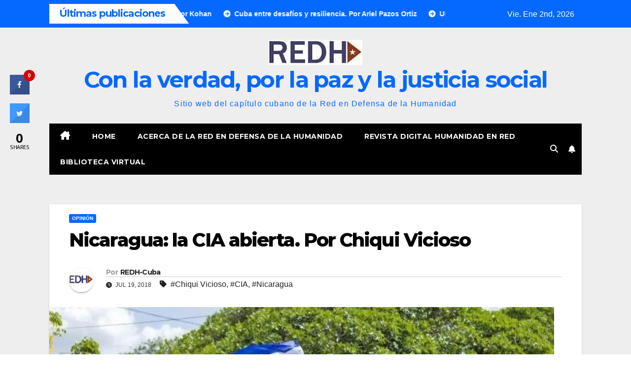

--- FILE ---
content_type: text/html; charset=UTF-8
request_url: https://redh-cuba.org/2018/07/nicaragua-la-cia-abierta-por-chiqui-vicioso/
body_size: 16985
content:
<!DOCTYPE html>
<html lang="es">
<head>
<meta charset="UTF-8">
<meta name="viewport" content="width=device-width, initial-scale=1">
<link rel="profile" href="http://gmpg.org/xfn/11">
<title>Nicaragua: la CIA abierta. Por Chiqui Vicioso &#8211; Con la verdad, por la paz y la justicia social</title>
<meta name='robots' content='max-image-preview:large' />
<!-- Jetpack Site Verification Tags -->
<meta name="google-site-verification" content="XeSTiHX3NknK2VaTjLKDYYcgDmaI7Jm3c8seH-q3ZMI" />
<link rel='dns-prefetch' href='//stats.wp.com' />
<link rel='dns-prefetch' href='//fonts.googleapis.com' />
<link rel='dns-prefetch' href='//widgets.wp.com' />
<link rel='dns-prefetch' href='//s0.wp.com' />
<link rel='dns-prefetch' href='//0.gravatar.com' />
<link rel='dns-prefetch' href='//1.gravatar.com' />
<link rel='dns-prefetch' href='//2.gravatar.com' />
<link rel='preconnect' href='//i0.wp.com' />
<link rel='preconnect' href='//c0.wp.com' />
<link rel="alternate" type="application/rss+xml" title="Con la verdad, por la paz y la justicia social &raquo; Feed" href="https://redh-cuba.org/feed/" />
<link rel="alternate" type="application/rss+xml" title="Con la verdad, por la paz y la justicia social &raquo; Feed de los comentarios" href="https://redh-cuba.org/comments/feed/" />
<link rel="alternate" title="oEmbed (JSON)" type="application/json+oembed" href="https://redh-cuba.org/wp-json/oembed/1.0/embed?url=https%3A%2F%2Fredh-cuba.org%2F2018%2F07%2Fnicaragua-la-cia-abierta-por-chiqui-vicioso%2F" />
<link rel="alternate" title="oEmbed (XML)" type="text/xml+oembed" href="https://redh-cuba.org/wp-json/oembed/1.0/embed?url=https%3A%2F%2Fredh-cuba.org%2F2018%2F07%2Fnicaragua-la-cia-abierta-por-chiqui-vicioso%2F&#038;format=xml" />
<style id='wp-img-auto-sizes-contain-inline-css'>
img:is([sizes=auto i],[sizes^="auto," i]){contain-intrinsic-size:3000px 1500px}
/*# sourceURL=wp-img-auto-sizes-contain-inline-css */
</style>
<link rel='stylesheet' id='jetpack_related-posts-css' href='https://c0.wp.com/p/jetpack/15.3.1/modules/related-posts/related-posts.css' media='all' />
<style id='wp-emoji-styles-inline-css'>

	img.wp-smiley, img.emoji {
		display: inline !important;
		border: none !important;
		box-shadow: none !important;
		height: 1em !important;
		width: 1em !important;
		margin: 0 0.07em !important;
		vertical-align: -0.1em !important;
		background: none !important;
		padding: 0 !important;
	}
/*# sourceURL=wp-emoji-styles-inline-css */
</style>
<link rel='stylesheet' id='wp-block-library-css' href='https://c0.wp.com/c/6.9/wp-includes/css/dist/block-library/style.min.css' media='all' />
<style id='global-styles-inline-css'>
:root{--wp--preset--aspect-ratio--square: 1;--wp--preset--aspect-ratio--4-3: 4/3;--wp--preset--aspect-ratio--3-4: 3/4;--wp--preset--aspect-ratio--3-2: 3/2;--wp--preset--aspect-ratio--2-3: 2/3;--wp--preset--aspect-ratio--16-9: 16/9;--wp--preset--aspect-ratio--9-16: 9/16;--wp--preset--color--black: #000000;--wp--preset--color--cyan-bluish-gray: #abb8c3;--wp--preset--color--white: #ffffff;--wp--preset--color--pale-pink: #f78da7;--wp--preset--color--vivid-red: #cf2e2e;--wp--preset--color--luminous-vivid-orange: #ff6900;--wp--preset--color--luminous-vivid-amber: #fcb900;--wp--preset--color--light-green-cyan: #7bdcb5;--wp--preset--color--vivid-green-cyan: #00d084;--wp--preset--color--pale-cyan-blue: #8ed1fc;--wp--preset--color--vivid-cyan-blue: #0693e3;--wp--preset--color--vivid-purple: #9b51e0;--wp--preset--gradient--vivid-cyan-blue-to-vivid-purple: linear-gradient(135deg,rgb(6,147,227) 0%,rgb(155,81,224) 100%);--wp--preset--gradient--light-green-cyan-to-vivid-green-cyan: linear-gradient(135deg,rgb(122,220,180) 0%,rgb(0,208,130) 100%);--wp--preset--gradient--luminous-vivid-amber-to-luminous-vivid-orange: linear-gradient(135deg,rgb(252,185,0) 0%,rgb(255,105,0) 100%);--wp--preset--gradient--luminous-vivid-orange-to-vivid-red: linear-gradient(135deg,rgb(255,105,0) 0%,rgb(207,46,46) 100%);--wp--preset--gradient--very-light-gray-to-cyan-bluish-gray: linear-gradient(135deg,rgb(238,238,238) 0%,rgb(169,184,195) 100%);--wp--preset--gradient--cool-to-warm-spectrum: linear-gradient(135deg,rgb(74,234,220) 0%,rgb(151,120,209) 20%,rgb(207,42,186) 40%,rgb(238,44,130) 60%,rgb(251,105,98) 80%,rgb(254,248,76) 100%);--wp--preset--gradient--blush-light-purple: linear-gradient(135deg,rgb(255,206,236) 0%,rgb(152,150,240) 100%);--wp--preset--gradient--blush-bordeaux: linear-gradient(135deg,rgb(254,205,165) 0%,rgb(254,45,45) 50%,rgb(107,0,62) 100%);--wp--preset--gradient--luminous-dusk: linear-gradient(135deg,rgb(255,203,112) 0%,rgb(199,81,192) 50%,rgb(65,88,208) 100%);--wp--preset--gradient--pale-ocean: linear-gradient(135deg,rgb(255,245,203) 0%,rgb(182,227,212) 50%,rgb(51,167,181) 100%);--wp--preset--gradient--electric-grass: linear-gradient(135deg,rgb(202,248,128) 0%,rgb(113,206,126) 100%);--wp--preset--gradient--midnight: linear-gradient(135deg,rgb(2,3,129) 0%,rgb(40,116,252) 100%);--wp--preset--font-size--small: 13px;--wp--preset--font-size--medium: 20px;--wp--preset--font-size--large: 36px;--wp--preset--font-size--x-large: 42px;--wp--preset--spacing--20: 0.44rem;--wp--preset--spacing--30: 0.67rem;--wp--preset--spacing--40: 1rem;--wp--preset--spacing--50: 1.5rem;--wp--preset--spacing--60: 2.25rem;--wp--preset--spacing--70: 3.38rem;--wp--preset--spacing--80: 5.06rem;--wp--preset--shadow--natural: 6px 6px 9px rgba(0, 0, 0, 0.2);--wp--preset--shadow--deep: 12px 12px 50px rgba(0, 0, 0, 0.4);--wp--preset--shadow--sharp: 6px 6px 0px rgba(0, 0, 0, 0.2);--wp--preset--shadow--outlined: 6px 6px 0px -3px rgb(255, 255, 255), 6px 6px rgb(0, 0, 0);--wp--preset--shadow--crisp: 6px 6px 0px rgb(0, 0, 0);}:root :where(.is-layout-flow) > :first-child{margin-block-start: 0;}:root :where(.is-layout-flow) > :last-child{margin-block-end: 0;}:root :where(.is-layout-flow) > *{margin-block-start: 24px;margin-block-end: 0;}:root :where(.is-layout-constrained) > :first-child{margin-block-start: 0;}:root :where(.is-layout-constrained) > :last-child{margin-block-end: 0;}:root :where(.is-layout-constrained) > *{margin-block-start: 24px;margin-block-end: 0;}:root :where(.is-layout-flex){gap: 24px;}:root :where(.is-layout-grid){gap: 24px;}body .is-layout-flex{display: flex;}.is-layout-flex{flex-wrap: wrap;align-items: center;}.is-layout-flex > :is(*, div){margin: 0;}body .is-layout-grid{display: grid;}.is-layout-grid > :is(*, div){margin: 0;}.has-black-color{color: var(--wp--preset--color--black) !important;}.has-cyan-bluish-gray-color{color: var(--wp--preset--color--cyan-bluish-gray) !important;}.has-white-color{color: var(--wp--preset--color--white) !important;}.has-pale-pink-color{color: var(--wp--preset--color--pale-pink) !important;}.has-vivid-red-color{color: var(--wp--preset--color--vivid-red) !important;}.has-luminous-vivid-orange-color{color: var(--wp--preset--color--luminous-vivid-orange) !important;}.has-luminous-vivid-amber-color{color: var(--wp--preset--color--luminous-vivid-amber) !important;}.has-light-green-cyan-color{color: var(--wp--preset--color--light-green-cyan) !important;}.has-vivid-green-cyan-color{color: var(--wp--preset--color--vivid-green-cyan) !important;}.has-pale-cyan-blue-color{color: var(--wp--preset--color--pale-cyan-blue) !important;}.has-vivid-cyan-blue-color{color: var(--wp--preset--color--vivid-cyan-blue) !important;}.has-vivid-purple-color{color: var(--wp--preset--color--vivid-purple) !important;}.has-black-background-color{background-color: var(--wp--preset--color--black) !important;}.has-cyan-bluish-gray-background-color{background-color: var(--wp--preset--color--cyan-bluish-gray) !important;}.has-white-background-color{background-color: var(--wp--preset--color--white) !important;}.has-pale-pink-background-color{background-color: var(--wp--preset--color--pale-pink) !important;}.has-vivid-red-background-color{background-color: var(--wp--preset--color--vivid-red) !important;}.has-luminous-vivid-orange-background-color{background-color: var(--wp--preset--color--luminous-vivid-orange) !important;}.has-luminous-vivid-amber-background-color{background-color: var(--wp--preset--color--luminous-vivid-amber) !important;}.has-light-green-cyan-background-color{background-color: var(--wp--preset--color--light-green-cyan) !important;}.has-vivid-green-cyan-background-color{background-color: var(--wp--preset--color--vivid-green-cyan) !important;}.has-pale-cyan-blue-background-color{background-color: var(--wp--preset--color--pale-cyan-blue) !important;}.has-vivid-cyan-blue-background-color{background-color: var(--wp--preset--color--vivid-cyan-blue) !important;}.has-vivid-purple-background-color{background-color: var(--wp--preset--color--vivid-purple) !important;}.has-black-border-color{border-color: var(--wp--preset--color--black) !important;}.has-cyan-bluish-gray-border-color{border-color: var(--wp--preset--color--cyan-bluish-gray) !important;}.has-white-border-color{border-color: var(--wp--preset--color--white) !important;}.has-pale-pink-border-color{border-color: var(--wp--preset--color--pale-pink) !important;}.has-vivid-red-border-color{border-color: var(--wp--preset--color--vivid-red) !important;}.has-luminous-vivid-orange-border-color{border-color: var(--wp--preset--color--luminous-vivid-orange) !important;}.has-luminous-vivid-amber-border-color{border-color: var(--wp--preset--color--luminous-vivid-amber) !important;}.has-light-green-cyan-border-color{border-color: var(--wp--preset--color--light-green-cyan) !important;}.has-vivid-green-cyan-border-color{border-color: var(--wp--preset--color--vivid-green-cyan) !important;}.has-pale-cyan-blue-border-color{border-color: var(--wp--preset--color--pale-cyan-blue) !important;}.has-vivid-cyan-blue-border-color{border-color: var(--wp--preset--color--vivid-cyan-blue) !important;}.has-vivid-purple-border-color{border-color: var(--wp--preset--color--vivid-purple) !important;}.has-vivid-cyan-blue-to-vivid-purple-gradient-background{background: var(--wp--preset--gradient--vivid-cyan-blue-to-vivid-purple) !important;}.has-light-green-cyan-to-vivid-green-cyan-gradient-background{background: var(--wp--preset--gradient--light-green-cyan-to-vivid-green-cyan) !important;}.has-luminous-vivid-amber-to-luminous-vivid-orange-gradient-background{background: var(--wp--preset--gradient--luminous-vivid-amber-to-luminous-vivid-orange) !important;}.has-luminous-vivid-orange-to-vivid-red-gradient-background{background: var(--wp--preset--gradient--luminous-vivid-orange-to-vivid-red) !important;}.has-very-light-gray-to-cyan-bluish-gray-gradient-background{background: var(--wp--preset--gradient--very-light-gray-to-cyan-bluish-gray) !important;}.has-cool-to-warm-spectrum-gradient-background{background: var(--wp--preset--gradient--cool-to-warm-spectrum) !important;}.has-blush-light-purple-gradient-background{background: var(--wp--preset--gradient--blush-light-purple) !important;}.has-blush-bordeaux-gradient-background{background: var(--wp--preset--gradient--blush-bordeaux) !important;}.has-luminous-dusk-gradient-background{background: var(--wp--preset--gradient--luminous-dusk) !important;}.has-pale-ocean-gradient-background{background: var(--wp--preset--gradient--pale-ocean) !important;}.has-electric-grass-gradient-background{background: var(--wp--preset--gradient--electric-grass) !important;}.has-midnight-gradient-background{background: var(--wp--preset--gradient--midnight) !important;}.has-small-font-size{font-size: var(--wp--preset--font-size--small) !important;}.has-medium-font-size{font-size: var(--wp--preset--font-size--medium) !important;}.has-large-font-size{font-size: var(--wp--preset--font-size--large) !important;}.has-x-large-font-size{font-size: var(--wp--preset--font-size--x-large) !important;}
/*# sourceURL=global-styles-inline-css */
</style>

<style id='classic-theme-styles-inline-css'>
/*! This file is auto-generated */
.wp-block-button__link{color:#fff;background-color:#32373c;border-radius:9999px;box-shadow:none;text-decoration:none;padding:calc(.667em + 2px) calc(1.333em + 2px);font-size:1.125em}.wp-block-file__button{background:#32373c;color:#fff;text-decoration:none}
/*# sourceURL=/wp-includes/css/classic-themes.min.css */
</style>
<link rel='stylesheet' id='ansar-import-css' href='https://redh-cuba.org/wp-content/plugins/ansar-import/public/css/ansar-import-public.css?ver=2.0.9' media='all' />
<link rel='stylesheet' id='contact-form-7-css' href='https://redh-cuba.org/wp-content/plugins/contact-form-7/includes/css/styles.css?ver=6.1.4' media='all' />
<link rel='stylesheet' id='cool-tag-cloud-css' href='https://redh-cuba.org/wp-content/plugins/cool-tag-cloud/inc/cool-tag-cloud.css?ver=2.25' media='all' />
<link rel='stylesheet' id='cresta-social-crestafont-css' href='https://redh-cuba.org/wp-content/plugins/cresta-social-share-counter/css/csscfont.min.css?ver=2.9.9.6' media='all' />
<link rel='stylesheet' id='cresta-social-wp-style-css' href='https://redh-cuba.org/wp-content/plugins/cresta-social-share-counter/css/cresta-wp-css.min.css?ver=2.9.9.6' media='all' />
<link rel='stylesheet' id='cresta-social-googlefonts-css' href='//fonts.googleapis.com/css?family=Noto+Sans:400,700&#038;display=swap' media='all' />
<link rel='stylesheet' id='newsup-fonts-css' href='//fonts.googleapis.com/css?family=Montserrat%3A400%2C500%2C700%2C800%7CWork%2BSans%3A300%2C400%2C500%2C600%2C700%2C800%2C900%26display%3Dswap&#038;subset=latin%2Clatin-ext' media='all' />
<link rel='stylesheet' id='bootstrap-css' href='https://redh-cuba.org/wp-content/themes/newsup/css/bootstrap.css?ver=6.9' media='all' />
<link rel='stylesheet' id='newsup-style-css' href='https://redh-cuba.org/wp-content/themes/newsmark/style.css?ver=6.9' media='all' />
<link rel='stylesheet' id='font-awesome-5-all-css' href='https://redh-cuba.org/wp-content/themes/newsup/css/font-awesome/css/all.min.css?ver=6.9' media='all' />
<link rel='stylesheet' id='font-awesome-4-shim-css' href='https://redh-cuba.org/wp-content/themes/newsup/css/font-awesome/css/v4-shims.min.css?ver=6.9' media='all' />
<link rel='stylesheet' id='owl-carousel-css' href='https://redh-cuba.org/wp-content/themes/newsup/css/owl.carousel.css?ver=6.9' media='all' />
<link rel='stylesheet' id='smartmenus-css' href='https://redh-cuba.org/wp-content/themes/newsup/css/jquery.smartmenus.bootstrap.css?ver=6.9' media='all' />
<link rel='stylesheet' id='newsup-custom-css-css' href='https://redh-cuba.org/wp-content/themes/newsup/inc/ansar/customize/css/customizer.css?ver=1.0' media='all' />
<link rel='stylesheet' id='jetpack_likes-css' href='https://c0.wp.com/p/jetpack/15.3.1/modules/likes/style.css' media='all' />
<link rel='stylesheet' id='newsup-style-parent-css' href='https://redh-cuba.org/wp-content/themes/newsup/style.css?ver=6.9' media='all' />
<link rel='stylesheet' id='newsmark-style-css' href='https://redh-cuba.org/wp-content/themes/newsmark/style.css?ver=1.0' media='all' />
<link rel='stylesheet' id='newsmark-default-css-css' href='https://redh-cuba.org/wp-content/themes/newsmark/css/colors/default.css?ver=6.9' media='all' />
<link rel='stylesheet' id='sharedaddy-css' href='https://c0.wp.com/p/jetpack/15.3.1/modules/sharedaddy/sharing.css' media='all' />
<link rel='stylesheet' id='social-logos-css' href='https://c0.wp.com/p/jetpack/15.3.1/_inc/social-logos/social-logos.min.css' media='all' />
<script src="https://c0.wp.com/c/6.9/wp-includes/js/jquery/jquery.min.js" id="jquery-core-js"></script>
<script src="https://c0.wp.com/c/6.9/wp-includes/js/jquery/jquery-migrate.min.js" id="jquery-migrate-js"></script>
<script id="jetpack_related-posts-js-extra">
var related_posts_js_options = {"post_heading":"h4"};
//# sourceURL=jetpack_related-posts-js-extra
</script>
<script src="https://c0.wp.com/p/jetpack/15.3.1/_inc/build/related-posts/related-posts.min.js" id="jetpack_related-posts-js"></script>
<script src="https://redh-cuba.org/wp-content/plugins/ansar-import/public/js/ansar-import-public.js?ver=2.0.9" id="ansar-import-js"></script>
<script src="https://redh-cuba.org/wp-content/themes/newsup/js/navigation.js?ver=6.9" id="newsup-navigation-js"></script>
<script src="https://redh-cuba.org/wp-content/themes/newsup/js/bootstrap.js?ver=6.9" id="bootstrap-js"></script>
<script src="https://redh-cuba.org/wp-content/themes/newsup/js/owl.carousel.min.js?ver=6.9" id="owl-carousel-min-js"></script>
<script src="https://redh-cuba.org/wp-content/themes/newsup/js/jquery.smartmenus.js?ver=6.9" id="smartmenus-js-js"></script>
<script src="https://redh-cuba.org/wp-content/themes/newsup/js/jquery.smartmenus.bootstrap.js?ver=6.9" id="bootstrap-smartmenus-js-js"></script>
<script src="https://redh-cuba.org/wp-content/themes/newsup/js/jquery.marquee.js?ver=6.9" id="newsup-marquee-js-js"></script>
<script src="https://redh-cuba.org/wp-content/themes/newsup/js/main.js?ver=6.9" id="newsup-main-js-js"></script>
<link rel="https://api.w.org/" href="https://redh-cuba.org/wp-json/" /><link rel="alternate" title="JSON" type="application/json" href="https://redh-cuba.org/wp-json/wp/v2/posts/9248" /><link rel="EditURI" type="application/rsd+xml" title="RSD" href="https://redh-cuba.org/xmlrpc.php?rsd" />
<meta name="generator" content="WordPress 6.9" />
<meta name="generator" content="Seriously Simple Podcasting 3.14.1" />
<link rel="canonical" href="https://redh-cuba.org/2018/07/nicaragua-la-cia-abierta-por-chiqui-vicioso/" />
<link rel='shortlink' href='https://wp.me/p9sRd4-2pa' />
<style id='cresta-social-share-counter-inline-css'>.cresta-share-icon .sbutton {font-family: 'Noto Sans', sans-serif;}
			@media (max-width : 640px) {
				#crestashareicon {
					display:none !important;
				}
			}
		#crestashareicon {position:fixed; top:20%; left:20px; float:left;z-index:99;}

		#crestashareicon .sbutton {clear:both;display:none;}
		#crestashareicon .sbutton { float:left;}#crestashareiconincontent {float: right;}</style>
<link rel="alternate" type="application/rss+xml" title="Feed RSS del podcast" href="https://redh-cuba.org/feed/podcast" />

	<style>img#wpstats{display:none}</style>
		 
<style type="text/css" id="custom-background-css">
    .wrapper { background-color: #eee; }
</style>
<meta name="description" content="1.-Commo una CIA “vierta”, definió Allen Weinstein, director del Fondo Nacional para la Democracia (NED), a nueva estrategia de los Estados Unidos en la región.  Según el, “El gobierno de los Estados Unidos decidió u en lugar de financiar los Partidos de Oposición, los cuales han perdido legitimidad en la región, la estrategia norteamericana es&hellip;" />
    <style type="text/css">
            body .site-title a,
        body .site-description {
            color: ##143745;
        }

        .site-branding-text .site-title a {
                font-size: px;
            }

            @media only screen and (max-width: 640px) {
                .site-branding-text .site-title a {
                    font-size: 40px;

                }
            }

            @media only screen and (max-width: 375px) {
                .site-branding-text .site-title a {
                    font-size: 32px;

                }
            }

        </style>
    
<!-- Jetpack Open Graph Tags -->
<meta property="og:type" content="article" />
<meta property="og:title" content="Nicaragua: la CIA abierta. Por Chiqui Vicioso" />
<meta property="og:url" content="https://redh-cuba.org/2018/07/nicaragua-la-cia-abierta-por-chiqui-vicioso/" />
<meta property="og:description" content="1.-Commo una CIA “vierta”, definió Allen Weinstein, director del Fondo Nacional para la Democracia (NED), a nueva estrategia de los Estados Unidos en la región.  Según el, “El gobierno de los Estad…" />
<meta property="article:published_time" content="2018-07-19T19:47:25+00:00" />
<meta property="article:modified_time" content="2018-08-31T19:48:03+00:00" />
<meta property="og:site_name" content="Con la verdad, por la paz y la justicia social" />
<meta property="og:image" content="https://i0.wp.com/redh-cuba.org/wp-content/uploads/2018/08/CIA-Nicaragua.jpg?fit=1024%2C576&#038;ssl=1" />
<meta property="og:image:width" content="1024" />
<meta property="og:image:height" content="576" />
<meta property="og:image:alt" content="" />
<meta property="og:locale" content="es_ES" />
<meta name="twitter:site" content="@edhcuba" />
<meta name="twitter:text:title" content="Nicaragua: la CIA abierta. Por Chiqui Vicioso" />
<meta name="twitter:image" content="https://i0.wp.com/redh-cuba.org/wp-content/uploads/2018/08/CIA-Nicaragua.jpg?fit=1024%2C576&#038;ssl=1&#038;w=640" />
<meta name="twitter:card" content="summary_large_image" />

<!-- End Jetpack Open Graph Tags -->
<link rel="icon" href="https://i0.wp.com/redh-cuba.org/wp-content/uploads/2017/12/cropped-logo-REDH-Cuba-peque%C3%B1o-1.png?fit=32%2C32&#038;ssl=1" sizes="32x32" />
<link rel="icon" href="https://i0.wp.com/redh-cuba.org/wp-content/uploads/2017/12/cropped-logo-REDH-Cuba-peque%C3%B1o-1.png?fit=70%2C70&#038;ssl=1" sizes="192x192" />
<link rel="apple-touch-icon" href="https://i0.wp.com/redh-cuba.org/wp-content/uploads/2017/12/cropped-logo-REDH-Cuba-peque%C3%B1o-1.png?fit=70%2C70&#038;ssl=1" />
<meta name="msapplication-TileImage" content="https://i0.wp.com/redh-cuba.org/wp-content/uploads/2017/12/cropped-logo-REDH-Cuba-peque%C3%B1o-1.png?fit=70%2C70&#038;ssl=1" />
</head>
<body class="wp-singular post-template-default single single-post postid-9248 single-format-standard wp-custom-logo wp-embed-responsive wp-theme-newsup wp-child-theme-newsmark ta-hide-date-author-in-list" >
<div id="page" class="site">
<a class="skip-link screen-reader-text" href="#content">
Saltar al contenido</a>
    <div class="wrapper">
        <header class="mg-headwidget">
            <!--==================== TOP BAR ====================-->

            <div class="mg-head-detail hidden-xs">
    <div class="container-fluid">
        <div class="row align-items-center">
            <div class="col-md-9 col-xs-12">
                            <div class="mg-latest-news-sec">
                 
                    <div class="mg-latest-news">
                         <div class="bn_title">
                            <h2 class="title">
                                                                    Últimas publicaciones<span></span>
                                                            </h2>
                        </div>
                         
                        <div class="mg-latest-news-slider marquee">
                                                                                        <a href="https://redh-cuba.org/2026/01/1-de-enero-en-el-ano-mundial-de-fidel-por-nestor-kohan/">
                                        <span>1 de enero, en EL AÑO MUNDIAL DE FIDEL. Por Néstor Kohan</span>
                                     </a>
                                                                        <a href="https://redh-cuba.org/2025/12/cuba-entre-desafios-y-resiliencia-por-ariel-pazos-ortiz/">
                                        <span>Cuba entre desafíos y resiliencia. Por Ariel Pazos Ortiz</span>
                                     </a>
                                                                        <a href="https://redh-cuba.org/2025/12/uneac-el-orgullo-de-ser-cubanas-y-cubanos/">
                                        <span>UNEAC: El orgullo de ser cubanas y cubanos</span>
                                     </a>
                                                                        <a href="https://redh-cuba.org/2025/12/1o-de-enero-revolucion-cubana-defensa-de-los-principios-humanos-por-ramon-pedregal-casanova/">
                                        <span>1º de Enero: Revolución Cubana, defensa de los principios humanos. Por Ramón Pedregal Casanova</span>
                                     </a>
                                                                        <a href="https://redh-cuba.org/2025/12/podcast-a-contracorriente-capitulo-15-los-jovenes-y-la-cultura/">
                                        <span>Podcast «A contracorriente», Capítulo 15. Los jóvenes y la cultura</span>
                                     </a>
                                                            </div>
                    </div>
            </div>
                    </div>
            <div class="col-md-3 col-xs-12">
                <ul class="info-left float-md-right">
                                <li>Vie. Ene 2nd, 2026                 <span  id="time" class="time"></span>
                        </li>
                        </ul>
            </div>
    
        </div>
    </div>
</div>
            <div class="clearfix"></div>
                        <div class="mg-nav-widget-area-back" style='background-image: url("https://redh-cuba.org/wp-content/uploads/2024/01/cropped-cropped-cuba-revolucion-1-1.jpg" );'>
                        <div class="overlay">
              <div class="inner"  style="background-color:#eee;" > 
                <div class="container-fluid">
                    <div class="mg-nav-widget-area">
                        <div class="row align-items-center">
                                                      <div class="col-12 text-center mx-auto">
                                <div class="navbar-header">
                                  <div class="site-logo">
                                    <a href="https://redh-cuba.org/" class="navbar-brand" rel="home"><img width="190" height="51" src="https://i0.wp.com/redh-cuba.org/wp-content/uploads/2023/01/cropped-cropped-cropped-logo-redhCuba.jpg?fit=190%2C51&amp;ssl=1" class="custom-logo" alt="Con la verdad, por la paz y la justicia social" decoding="async" data-attachment-id="27690" data-permalink="https://redh-cuba.org/cropped-cropped-cropped-logo-redhcuba-jpg/" data-orig-file="https://i0.wp.com/redh-cuba.org/wp-content/uploads/2023/01/cropped-cropped-cropped-logo-redhCuba.jpg?fit=190%2C51&amp;ssl=1" data-orig-size="190,51" data-comments-opened="1" data-image-meta="{&quot;aperture&quot;:&quot;0&quot;,&quot;credit&quot;:&quot;&quot;,&quot;camera&quot;:&quot;&quot;,&quot;caption&quot;:&quot;&quot;,&quot;created_timestamp&quot;:&quot;0&quot;,&quot;copyright&quot;:&quot;&quot;,&quot;focal_length&quot;:&quot;0&quot;,&quot;iso&quot;:&quot;0&quot;,&quot;shutter_speed&quot;:&quot;0&quot;,&quot;title&quot;:&quot;&quot;,&quot;orientation&quot;:&quot;0&quot;}" data-image-title="cropped-cropped-cropped-logo-redhCuba.jpg" data-image-description="&lt;p&gt;https://redh-cuba.org/wp-content/uploads/2023/01/cropped-cropped-logo-redhCuba.jpg&lt;/p&gt;
" data-image-caption="" data-medium-file="https://i0.wp.com/redh-cuba.org/wp-content/uploads/2023/01/cropped-cropped-cropped-logo-redhCuba.jpg?fit=190%2C51&amp;ssl=1" data-large-file="https://i0.wp.com/redh-cuba.org/wp-content/uploads/2023/01/cropped-cropped-cropped-logo-redhCuba.jpg?fit=190%2C51&amp;ssl=1" /></a>                                  </div>
                                  <div class="site-branding-text ">
                                                                            <p class="site-title"> <a href="https://redh-cuba.org/" rel="home">Con la verdad, por la paz y la justicia social</a></p>
                                                                            <p class="site-description">Sitio web del capítulo cubano de la Red en Defensa de la Humanidad</p>
                                  </div> 
                                </div>
                            </div>
                                                   <div class="col-md-9">                 <div class="header-ads">
                    <a class="pull-right" # href="#"
                        target="_blank"  >
                                            </a>
                </div>
            </div>
            <!-- Trending line END -->
            
                        </div>
                    </div>
                </div>
              </div>
              </div>
          </div>
    <div class="mg-menu-full">
      <div class="container-fluid">
      <nav class="navbar navbar-expand-lg navbar-wp">
          <!-- Right nav -->
                    <div class="m-header align-items-center">
                                                <a class="mobilehomebtn" href="https://redh-cuba.org"><span class="fas fa-home"></span></a>
                        <!-- navbar-toggle -->
                        <button class="navbar-toggler mx-auto" type="button" data-toggle="collapse" data-target="#navbar-wp" aria-controls="navbarSupportedContent" aria-expanded="false" aria-label="Cambiar navegación">
                          <span class="burger">
                            <span class="burger-line"></span>
                            <span class="burger-line"></span>
                            <span class="burger-line"></span>
                          </span>
                        </button>
                        <!-- /navbar-toggle -->
                            <div class="dropdown show mg-search-box pr-2">
        <a class="dropdown-toggle msearch ml-auto" href="#" role="button" id="dropdownMenuLink" data-toggle="dropdown" aria-haspopup="true" aria-expanded="false">
            <i class="fas fa-search"></i>
        </a>
        <div class="dropdown-menu searchinner" aria-labelledby="dropdownMenuLink">
            <form role="search" method="get" id="searchform" action="https://redh-cuba.org/">
  <div class="input-group">
    <input type="search" class="form-control" placeholder="Buscar" value="" name="s" />
    <span class="input-group-btn btn-default">
    <button type="submit" class="btn"> <i class="fas fa-search"></i> </button>
    </span> </div>
</form>        </div>
    </div>
              <a href="#"  target="_blank"   class="btn-bell btn-theme mx-2">
            <i class="fa fa-bell"></i>
        </a>
                          </div>
                    <!-- /Right nav -->
         
          
                  <div class="collapse navbar-collapse" id="navbar-wp">
                  	<div class="d-md-block">
                  <ul id="menu-top-menu" class="nav navbar-nav mr-auto"><li class="active home"><a class="homebtn" href="https://redh-cuba.org"><span class='fa-solid fa-house-chimney'></span></a></li><li id="menu-item-19" class="menu-item menu-item-type-custom menu-item-object-custom menu-item-home menu-item-19"><a class="nav-link" title="Home" href="https://redh-cuba.org/">Home</a></li>
<li id="menu-item-24989" class="menu-item menu-item-type-post_type menu-item-object-page menu-item-24989"><a class="nav-link" title="Acerca de la Red en Defensa de la Humanidad" href="https://redh-cuba.org/acerca-de/">Acerca de la Red en Defensa de la Humanidad</a></li>
<li id="menu-item-24990" class="menu-item menu-item-type-custom menu-item-object-custom menu-item-24990"><a class="nav-link" title="Revista digital Humanidad en Red" href="https://humanidadenredrevista.wordpress.com/">Revista digital Humanidad en Red</a></li>
<li id="menu-item-24988" class="menu-item menu-item-type-post_type menu-item-object-page menu-item-24988"><a class="nav-link" title="Biblioteca virtual" href="https://redh-cuba.org/biblioteca-virtual/">Biblioteca virtual</a></li>
</ul>        				</div>		
              		</div>
                  <!-- Right nav -->
                    <div class="desk-header pl-3 ml-auto my-2 my-lg-0 position-relative align-items-center">
                        <!-- /navbar-toggle -->
                                            <ul class="mg-social info-right">
                                                                                                                                                 
                                            </ul>
                    <div class="dropdown show mg-search-box pr-2">
        <a class="dropdown-toggle msearch ml-auto" href="#" role="button" id="dropdownMenuLink" data-toggle="dropdown" aria-haspopup="true" aria-expanded="false">
            <i class="fas fa-search"></i>
        </a>
        <div class="dropdown-menu searchinner" aria-labelledby="dropdownMenuLink">
            <form role="search" method="get" id="searchform" action="https://redh-cuba.org/">
  <div class="input-group">
    <input type="search" class="form-control" placeholder="Buscar" value="" name="s" />
    <span class="input-group-btn btn-default">
    <button type="submit" class="btn"> <i class="fas fa-search"></i> </button>
    </span> </div>
</form>        </div>
    </div>
              <a href="#"  target="_blank"   class="btn-bell btn-theme mx-2">
            <i class="fa fa-bell"></i>
        </a>
                          </div>
                    <!-- /Right nav --> 
                  </nav> <!-- /Navigation -->
                </div>
    </div>
</header>
<div class="clearfix"></div>
<!-- =========================
     Page Content Section      
============================== -->
<main id="content" class="single-class content">
  <!--container-->
    <div class="container-fluid">
      <!--row-->
        <div class="row">
                  <div class="col-md-12">
                                <div class="mg-blog-post-box"> 
                    <div class="mg-header">
                        <div class="mg-blog-category"><a class="newsup-categories category-color-1" href="https://redh-cuba.org/category/opinion/" alt="Ver todas las entradas en Opinión"> 
                                 Opinión
                             </a></div>                        <h1 class="title single"> <a title="Enlace permanente a:Nicaragua: la CIA abierta. Por Chiqui Vicioso">
                            Nicaragua: la CIA abierta. Por Chiqui Vicioso</a>
                        </h1>
                                                <div class="media mg-info-author-block"> 
                                                        <a class="mg-author-pic" href="https://redh-cuba.org/author/redhsite/"> <img alt='' src='https://secure.gravatar.com/avatar/29b965801bd7ce3460f3f63a03af38b32407a1908c0048fe0b450985a8794b88?s=150&#038;d=identicon&#038;r=g' srcset='https://secure.gravatar.com/avatar/29b965801bd7ce3460f3f63a03af38b32407a1908c0048fe0b450985a8794b88?s=300&#038;d=identicon&#038;r=g 2x' class='avatar avatar-150 photo' height='150' width='150' decoding='async'/> </a>
                                                        <div class="media-body">
                                                            <h4 class="media-heading"><span>Por</span><a href="https://redh-cuba.org/author/redhsite/">REDH-Cuba</a></h4>
                                                            <span class="mg-blog-date"><i class="fas fa-clock"></i> 
                                    Jul 19, 2018                                </span>
                                                                <span class="newsup-tags"><i class="fas fa-tag"></i>
                                     <a href="https://redh-cuba.org/tag/chiqui-vicioso/">#Chiqui Vicioso</a>,  <a href="https://redh-cuba.org/tag/cia/">#CIA</a>, <a href="https://redh-cuba.org/tag/nicaragua/">#Nicaragua</a>                                    </span>
                                                            </div>
                        </div>
                                            </div>
                    <img width="1024" height="576" src="https://redh-cuba.org/wp-content/uploads/2018/08/CIA-Nicaragua.jpg" class="img-fluid single-featured-image wp-post-image" alt="" decoding="async" fetchpriority="high" srcset="https://i0.wp.com/redh-cuba.org/wp-content/uploads/2018/08/CIA-Nicaragua.jpg?w=1024&amp;ssl=1 1024w, https://i0.wp.com/redh-cuba.org/wp-content/uploads/2018/08/CIA-Nicaragua.jpg?resize=300%2C169&amp;ssl=1 300w, https://i0.wp.com/redh-cuba.org/wp-content/uploads/2018/08/CIA-Nicaragua.jpg?resize=768%2C432&amp;ssl=1 768w, https://i0.wp.com/redh-cuba.org/wp-content/uploads/2018/08/CIA-Nicaragua.jpg?resize=107%2C60&amp;ssl=1 107w, https://i0.wp.com/redh-cuba.org/wp-content/uploads/2018/08/CIA-Nicaragua.jpg?resize=816%2C459&amp;ssl=1 816w" sizes="(max-width: 1024px) 100vw, 1024px" data-attachment-id="9249" data-permalink="https://redh-cuba.org/2018/07/nicaragua-la-cia-abierta-por-chiqui-vicioso/cia-nicaragua/" data-orig-file="https://i0.wp.com/redh-cuba.org/wp-content/uploads/2018/08/CIA-Nicaragua.jpg?fit=1024%2C576&amp;ssl=1" data-orig-size="1024,576" data-comments-opened="1" data-image-meta="{&quot;aperture&quot;:&quot;0&quot;,&quot;credit&quot;:&quot;&quot;,&quot;camera&quot;:&quot;&quot;,&quot;caption&quot;:&quot;&quot;,&quot;created_timestamp&quot;:&quot;0&quot;,&quot;copyright&quot;:&quot;&quot;,&quot;focal_length&quot;:&quot;0&quot;,&quot;iso&quot;:&quot;0&quot;,&quot;shutter_speed&quot;:&quot;0&quot;,&quot;title&quot;:&quot;&quot;,&quot;orientation&quot;:&quot;0&quot;}" data-image-title="CIA, Nicaragua" data-image-description="" data-image-caption="" data-medium-file="https://i0.wp.com/redh-cuba.org/wp-content/uploads/2018/08/CIA-Nicaragua.jpg?fit=300%2C169&amp;ssl=1" data-large-file="https://i0.wp.com/redh-cuba.org/wp-content/uploads/2018/08/CIA-Nicaragua.jpg?fit=640%2C360&amp;ssl=1" />                    <article class="page-content-single small single">
                        <p style="text-align: justify;"><strong>1.-Commo una CIA “vierta”, definió Allen Weinstein, director del Fondo Nacional para la Democracia (NED), a nueva estrategia de los Estados Unidos en la región.  Según el, “El gobierno de los Estados Unidos decidió u en lugar de financiar los Partidos de Oposición, los cuales han perdido legitimidad en la región, la estrategia norteamericana es financiar a la sociedad civil y las ONG’s para que se encarguen.  Por eso, en el 2017, en el caso de Nicaragua, la organización invirtió US700,000.00 dólares para “reconstruir la oposición, y lleva invertidos unos cinco millones para esos fines desde el 2014.</strong></p>
<p style="text-align: justify;"><strong>2.-Weinstein continua diciendo que la actuación de la NED (National Endowment for Democray) de este modo:  “Mucho de lo que venimos haciendo hoy es lo que hemos hecho encubiertamente en la región desde hace 25 años”.</strong></p>
<p style="text-align: justify;"><strong>3.-Pr eso, hemos estado siendo bombardeados por Facebook, Netflix, CNN y otros medios, con imágenes de las “atrocidades del Sandinismo” desde abril, en Nicaragua, exactamente en una réplica de lo que sucedió en Venezuela en las llamadas Guarimbas, durante el 2014 y el 2017, aunque haya sido la oposición la responsables de más de 60 edificios gubernamentales quemados, entre ellos escuelas, hospitales, centros de salud; la que haya quemad 55 ambulancias y se hayan perdido 112 millones de dólares solo en daños a la infraestructura gubernamental.</strong></p>
<p style="text-align: justify;"><strong>4.-Esta violencia ha provocado la pérdida de 200,000 empleos; la muerte de quince estudiantes y de 16 policías, el secuestro de más de 200 sandinistas y en muchos casos su tortura publica, hechos que Facebook ha presentado como “represión gubernamental”.</strong></p>
<p style="text-align: justify;"><strong>5.-Ni los trabajadores ni los campesinos están detrás de los disturbios.  La Vi Campesina; el Sindicato de Agricultores y Ganaderos; La Asociación de Trabajadores Rurales; el frente nacional de trabajadores; la Nación Indigena Mayangnay , han hecho un llamado nacional para poner fin a la violencia y en apoyo al gobierno.</strong></p>
<p style="text-align: justify;"><strong>6.-¿Por qué este apoyo?  No porque necesariamente les caigan bien los Ortega, como no nos caen bien a ninguno de nosotros por la particular personalidad de ambos, sino porque entre 2005 y 2014 la pobreza en Nicaragua disminuyo en un 30% y prácticamente toda la construcción de la infraestructura de apoyo a los pobres, se ha hecho  en la última década:  trasporte, agua, electricidad, centros de salud y educación primaria.</strong></p>
<p style="text-align: justify;"><strong>7.-El sector privado emplea 15% de los trabajadores y el sector informal 60% y es precisamente el sector informal el más beneficiado por el gobierno, con una inversión de 400 millones de dólares en micro créditos, capacitación, equipos, semillas y equipos solidarios, provocando que Nicaragua termine la dependencia del FMI en la producción de alimentos, hoy de un 90%.</strong></p>
<p style="text-align: justify;"><strong>8.-El detonante de la crisis es la incorporación de los trabajadores informales y empelados de Zona Franca al sistema de pensiones; aumentan las contribuciones de las Patronales en un 3.5% a los fondos de pensiones y salud, y la contribución de los trabajadores n un 0.75 por ciento; así con la transferencia de un cinco por ciento de efectivo de los portes de los pensionistas a su fondo de asistencia médica a su fondo de jubilación, en contrapuesta al FMI y su intento de aumentar la edad de retiro.</strong></p>
<p style="text-align: justify;">
<!--www.crestaproject.com Social Button in Content Start--><div id="crestashareiconincontent" class="cresta-share-icon first_style"><div class="sbutton crestaShadow facebook-cresta-share" id="facebook-cresta-c"><a rel="nofollow" href="https://www.facebook.com/sharer.php?u=https%3A%2F%2Fredh-cuba.org%2F2018%2F07%2Fnicaragua-la-cia-abierta-por-chiqui-vicioso%2F&amp;t=Nicaragua%3A+la+CIA+abierta.+Por+Chiqui+Vicioso" title="Share on Facebook" onclick="window.open(this.href,'targetWindow','toolbars=0,location=0,status=0,menubar=0,scrollbars=1,resizable=1,width=640,height=320,left=200,top=200');return false;"><i class="cs c-icon-cresta-facebook"></i></a></div><div class="sbutton crestaShadow twitter-cresta-share classic-icon" id="twitter-cresta-c"><a rel="nofollow" href="https://twitter.com/intent/tweet?text=Nicaragua%3A+la+CIA+abierta.+Por+Chiqui+Vicioso&amp;url=https%3A%2F%2Fredh-cuba.org%2F2018%2F07%2Fnicaragua-la-cia-abierta-por-chiqui-vicioso%2F&amp;via=edhcuba" title="Share on Twitter" onclick="window.open(this.href,'targetWindow','toolbars=0,location=0,status=0,menubar=0,scrollbars=1,resizable=1,width=640,height=320,left=200,top=200');return false;"><i class="cs c-icon-cresta-twitter"></i></a></div><div style="clear: both;"></div></div><div style="clear: both;"></div><!--www.crestaproject.com Social Button in Content End--><div class="sharedaddy sd-sharing-enabled"><div class="robots-nocontent sd-block sd-social sd-social-icon-text sd-sharing"><h3 class="sd-title">Comparte esto:</h3><div class="sd-content"><ul><li class="share-twitter"><a rel="nofollow noopener noreferrer"
				data-shared="sharing-twitter-9248"
				class="share-twitter sd-button share-icon"
				href="https://redh-cuba.org/2018/07/nicaragua-la-cia-abierta-por-chiqui-vicioso/?share=twitter"
				target="_blank"
				aria-labelledby="sharing-twitter-9248"
				>
				<span id="sharing-twitter-9248" hidden>Haz clic para compartir en X (Se abre en una ventana nueva)</span>
				<span>X</span>
			</a></li><li class="share-facebook"><a rel="nofollow noopener noreferrer"
				data-shared="sharing-facebook-9248"
				class="share-facebook sd-button share-icon"
				href="https://redh-cuba.org/2018/07/nicaragua-la-cia-abierta-por-chiqui-vicioso/?share=facebook"
				target="_blank"
				aria-labelledby="sharing-facebook-9248"
				>
				<span id="sharing-facebook-9248" hidden>Haz clic para compartir en Facebook (Se abre en una ventana nueva)</span>
				<span>Facebook</span>
			</a></li><li class="share-telegram"><a rel="nofollow noopener noreferrer"
				data-shared="sharing-telegram-9248"
				class="share-telegram sd-button share-icon"
				href="https://redh-cuba.org/2018/07/nicaragua-la-cia-abierta-por-chiqui-vicioso/?share=telegram"
				target="_blank"
				aria-labelledby="sharing-telegram-9248"
				>
				<span id="sharing-telegram-9248" hidden>Haz clic para compartir en Telegram (Se abre en una ventana nueva)</span>
				<span>Telegram</span>
			</a></li><li class="share-jetpack-whatsapp"><a rel="nofollow noopener noreferrer"
				data-shared="sharing-whatsapp-9248"
				class="share-jetpack-whatsapp sd-button share-icon"
				href="https://redh-cuba.org/2018/07/nicaragua-la-cia-abierta-por-chiqui-vicioso/?share=jetpack-whatsapp"
				target="_blank"
				aria-labelledby="sharing-whatsapp-9248"
				>
				<span id="sharing-whatsapp-9248" hidden>Haz clic para compartir en WhatsApp (Se abre en una ventana nueva)</span>
				<span>WhatsApp</span>
			</a></li><li><a href="#" class="sharing-anchor sd-button share-more"><span>Más</span></a></li><li class="share-end"></li></ul><div class="sharing-hidden"><div class="inner" style="display: none;"><ul><li class="share-print"><a rel="nofollow noopener noreferrer"
				data-shared="sharing-print-9248"
				class="share-print sd-button share-icon"
				href="https://redh-cuba.org/2018/07/nicaragua-la-cia-abierta-por-chiqui-vicioso/#print?share=print"
				target="_blank"
				aria-labelledby="sharing-print-9248"
				>
				<span id="sharing-print-9248" hidden>Haz clic para imprimir (Se abre en una ventana nueva)</span>
				<span>Imprimir</span>
			</a></li><li class="share-reddit"><a rel="nofollow noopener noreferrer"
				data-shared="sharing-reddit-9248"
				class="share-reddit sd-button share-icon"
				href="https://redh-cuba.org/2018/07/nicaragua-la-cia-abierta-por-chiqui-vicioso/?share=reddit"
				target="_blank"
				aria-labelledby="sharing-reddit-9248"
				>
				<span id="sharing-reddit-9248" hidden>Haz clic para compartir en Reddit (Se abre en una ventana nueva)</span>
				<span>Reddit</span>
			</a></li><li class="share-end"></li></ul></div></div></div></div></div><div class='sharedaddy sd-block sd-like jetpack-likes-widget-wrapper jetpack-likes-widget-unloaded' id='like-post-wrapper-139864750-9248-695807832f918' data-src='https://widgets.wp.com/likes/?ver=15.3.1#blog_id=139864750&amp;post_id=9248&amp;origin=redh-cuba.org&amp;obj_id=139864750-9248-695807832f918' data-name='like-post-frame-139864750-9248-695807832f918' data-title='Me gusta o Compartir'><h3 class="sd-title">Me gusta esto:</h3><div class='likes-widget-placeholder post-likes-widget-placeholder' style='height: 55px;'><span class='button'><span>Me gusta</span></span> <span class="loading">Cargando...</span></div><span class='sd-text-color'></span><a class='sd-link-color'></a></div>
<div id='jp-relatedposts' class='jp-relatedposts' >
	<h3 class="jp-relatedposts-headline"><em>Relacionado</em></h3>
</div>        <script>
        function pinIt() {
        var e = document.createElement('script');
        e.setAttribute('type','text/javascript');
        e.setAttribute('charset','UTF-8');
        e.setAttribute('src','https://assets.pinterest.com/js/pinmarklet.js?r='+Math.random()*99999999);
        document.body.appendChild(e);
        }
        </script>
        <div class="post-share">
            <div class="post-share-icons cf">
                <a href="https://www.facebook.com/sharer.php?u=https%3A%2F%2Fredh-cuba.org%2F2018%2F07%2Fnicaragua-la-cia-abierta-por-chiqui-vicioso%2F" class="link facebook" target="_blank" >
                    <i class="fab fa-facebook"></i>
                </a>
                <a href="http://twitter.com/share?url=https%3A%2F%2Fredh-cuba.org%2F2018%2F07%2Fnicaragua-la-cia-abierta-por-chiqui-vicioso%2F&#038;text=Nicaragua%3A%20la%20CIA%20abierta.%20Por%20Chiqui%20Vicioso" class="link x-twitter" target="_blank">
                    <i class="fa-brands fa-x-twitter"></i>
                </a>
                <a href="mailto:?subject=Nicaragua:%20la%20CIA%20abierta.%20Por%20Chiqui%20Vicioso&#038;body=https%3A%2F%2Fredh-cuba.org%2F2018%2F07%2Fnicaragua-la-cia-abierta-por-chiqui-vicioso%2F" class="link email" target="_blank" >
                    <i class="fas fa-envelope"></i>
                </a>
                <a href="https://www.linkedin.com/sharing/share-offsite/?url=https%3A%2F%2Fredh-cuba.org%2F2018%2F07%2Fnicaragua-la-cia-abierta-por-chiqui-vicioso%2F&#038;title=Nicaragua%3A%20la%20CIA%20abierta.%20Por%20Chiqui%20Vicioso" class="link linkedin" target="_blank" >
                    <i class="fab fa-linkedin"></i>
                </a>
                <a href="https://telegram.me/share/url?url=https%3A%2F%2Fredh-cuba.org%2F2018%2F07%2Fnicaragua-la-cia-abierta-por-chiqui-vicioso%2F&#038;text&#038;title=Nicaragua%3A%20la%20CIA%20abierta.%20Por%20Chiqui%20Vicioso" class="link telegram" target="_blank" >
                    <i class="fab fa-telegram"></i>
                </a>
                <a href="javascript:pinIt();" class="link pinterest">
                    <i class="fab fa-pinterest"></i>
                </a>
                <a class="print-r" href="javascript:window.print()">
                    <i class="fas fa-print"></i>
                </a>  
            </div>
        </div>
                            <div class="clearfix mb-3"></div>
                        
	<nav class="navigation post-navigation" aria-label="Entradas">
		<h2 class="screen-reader-text">Navegación de entradas</h2>
		<div class="nav-links"><div class="nav-previous"><a href="https://redh-cuba.org/2018/07/aqui-los-patriotas-alla-los-colonialistas-por-adan-chavez-frias/" rel="prev">Aquí los patriotas, allá los colonialistas. Por Adán Chávez Frías <div class="fa fa-angle-double-right"></div><span></span></a></div><div class="nav-next"><a href="https://redh-cuba.org/2018/07/seguridad-y-represion-para-el-ajuste-con-el-fmi-por-julio-c-gambina/" rel="next"><div class="fa fa-angle-double-left"></div><span></span> Seguridad y represión para el ajuste con el FMI. Por Julio C. Gambina</a></div></div>
	</nav>                                          </article>
                </div>
                        <div class="media mg-info-author-block">
            <a class="mg-author-pic" href="https://redh-cuba.org/author/redhsite/"><img alt='' src='https://secure.gravatar.com/avatar/29b965801bd7ce3460f3f63a03af38b32407a1908c0048fe0b450985a8794b88?s=150&#038;d=identicon&#038;r=g' srcset='https://secure.gravatar.com/avatar/29b965801bd7ce3460f3f63a03af38b32407a1908c0048fe0b450985a8794b88?s=300&#038;d=identicon&#038;r=g 2x' class='avatar avatar-150 photo' height='150' width='150' loading='lazy' decoding='async'/></a>
                <div class="media-body">
                  <h4 class="media-heading">Por <a href ="https://redh-cuba.org/author/redhsite/">REDH-Cuba</a></h4>
                  <p></p>
                </div>
            </div>
                <div class="mg-featured-slider p-3 mb-4">
            <!--Start mg-realated-slider -->
            <!-- mg-sec-title -->
            <div class="mg-sec-title">
                <h4>Entrada relacionada</h4>
            </div>
            <!-- // mg-sec-title -->
            <div class="row">
                <!-- featured_post -->
                                    <!-- blog -->
                    <div class="col-md-4">
                        <div class="mg-blog-post-3 minh back-img mb-md-0 mb-2" 
                                                style="background-image: url('https://redh-cuba.org/wp-content/uploads/2026/01/IMG-20260101-WA0744.jpg');" >
                            <div class="mg-blog-inner">
                                <div class="mg-blog-category"><a class="newsup-categories category-color-1" href="https://redh-cuba.org/category/opinion/" alt="Ver todas las entradas en Opinión"> 
                                 Opinión
                             </a></div>                                <h4 class="title"> <a href="https://redh-cuba.org/2026/01/1-de-enero-en-el-ano-mundial-de-fidel-por-nestor-kohan/" title="Permalink to: 1 de enero, en EL AÑO MUNDIAL DE FIDEL. Por Néstor Kohan">
                                  1 de enero, en EL AÑO MUNDIAL DE FIDEL. Por Néstor Kohan</a>
                                 </h4>
                                <div class="mg-blog-meta"> 
                                                                        <span class="mg-blog-date">
                                        <i class="fas fa-clock"></i>
                                        Ene 1, 2026                                    </span>
                                            <a class="auth" href="https://redh-cuba.org/author/redhsite/">
            <i class="fas fa-user-circle"></i>REDH-Cuba        </a>
     
                                </div>   
                            </div>
                        </div>
                    </div>
                    <!-- blog -->
                                        <!-- blog -->
                    <div class="col-md-4">
                        <div class="mg-blog-post-3 minh back-img mb-md-0 mb-2" 
                                                style="background-image: url('https://redh-cuba.org/wp-content/uploads/2025/12/unnamed-1.jpg');" >
                            <div class="mg-blog-inner">
                                <div class="mg-blog-category"><a class="newsup-categories category-color-1" href="https://redh-cuba.org/category/opinion/" alt="Ver todas las entradas en Opinión"> 
                                 Opinión
                             </a></div>                                <h4 class="title"> <a href="https://redh-cuba.org/2025/12/gambia-las-huellas-de-fidel-en-africa-por-ruben-g-abelenda/" title="Permalink to: Gambia: Las huellas de Fidel en África. Por Rubén G. Abelenda">
                                  Gambia: Las huellas de Fidel en África. Por Rubén G. Abelenda</a>
                                 </h4>
                                <div class="mg-blog-meta"> 
                                                                        <span class="mg-blog-date">
                                        <i class="fas fa-clock"></i>
                                        Dic 29, 2025                                    </span>
                                            <a class="auth" href="https://redh-cuba.org/author/redhsite/">
            <i class="fas fa-user-circle"></i>REDH-Cuba        </a>
     
                                </div>   
                            </div>
                        </div>
                    </div>
                    <!-- blog -->
                                        <!-- blog -->
                    <div class="col-md-4">
                        <div class="mg-blog-post-3 minh back-img mb-md-0 mb-2" 
                                                style="background-image: url('https://redh-cuba.org/wp-content/uploads/2025/12/pesebre-en-belen.jpg');" >
                            <div class="mg-blog-inner">
                                <div class="mg-blog-category"><a class="newsup-categories category-color-1" href="https://redh-cuba.org/category/opinion/" alt="Ver todas las entradas en Opinión"> 
                                 Opinión
                             </a></div>                                <h4 class="title"> <a href="https://redh-cuba.org/2025/12/navidad-sin-azucarar-la-historia-radical-de-esperanza-y-resistencia-por-marc-vandepitte/" title="Permalink to: Navidad sin azucarar: la historia radical de esperanza y resistencia. Por Marc Vandepitte">
                                  Navidad sin azucarar: la historia radical de esperanza y resistencia. Por Marc Vandepitte</a>
                                 </h4>
                                <div class="mg-blog-meta"> 
                                                                        <span class="mg-blog-date">
                                        <i class="fas fa-clock"></i>
                                        Dic 25, 2025                                    </span>
                                            <a class="auth" href="https://redh-cuba.org/author/redhsite/">
            <i class="fas fa-user-circle"></i>REDH-Cuba        </a>
     
                                </div>   
                            </div>
                        </div>
                    </div>
                    <!-- blog -->
                                </div> 
        </div>
        <!--End mg-realated-slider -->
                </div>
        </div>
      <!--row-->
    </div>
  <!--container-->
</main>
    <div class="container-fluid missed-section mg-posts-sec-inner">
          
        <div class="missed-inner">
            <div class="row">
                                <div class="col-md-12">
                    <div class="mg-sec-title">
                        <!-- mg-sec-title -->
                        <h4>Volver a leer</h4>
                    </div>
                </div>
                                <!--col-md-3-->
                <div class="col-lg-3 col-sm-6 pulse animated">
                    <div class="mg-blog-post-3 minh back-img mb-lg-0"  style="background-image: url('https://redh-cuba.org/wp-content/uploads/2026/01/IMG-20260101-WA0744.jpg');" >
                        <a class="link-div" href="https://redh-cuba.org/2026/01/1-de-enero-en-el-ano-mundial-de-fidel-por-nestor-kohan/"></a>
                        <div class="mg-blog-inner">
                        <div class="mg-blog-category"><a class="newsup-categories category-color-1" href="https://redh-cuba.org/category/opinion/" alt="Ver todas las entradas en Opinión"> 
                                 Opinión
                             </a></div> 
                        <h4 class="title"> <a href="https://redh-cuba.org/2026/01/1-de-enero-en-el-ano-mundial-de-fidel-por-nestor-kohan/" title="Permalink to: 1 de enero, en EL AÑO MUNDIAL DE FIDEL. Por Néstor Kohan"> 1 de enero, en EL AÑO MUNDIAL DE FIDEL. Por Néstor Kohan</a> </h4>
                                    <div class="mg-blog-meta"> 
                    <span class="mg-blog-date"><i class="fas fa-clock"></i>
            <a href="https://redh-cuba.org/2026/01/">
                1 enero, 2026            </a>
        </span>
            <a class="auth" href="https://redh-cuba.org/author/redhsite/">
            <i class="fas fa-user-circle"></i>REDH-Cuba        </a>
            </div> 
                            </div>
                    </div>
                </div>
                <!--/col-md-3-->
                                <!--col-md-3-->
                <div class="col-lg-3 col-sm-6 pulse animated">
                    <div class="mg-blog-post-3 minh back-img mb-lg-0"  style="background-image: url('https://redh-cuba.org/wp-content/uploads/2025/12/bandera-cubana-con-paisaje.jpg');" >
                        <a class="link-div" href="https://redh-cuba.org/2025/12/cuba-entre-desafios-y-resiliencia-por-ariel-pazos-ortiz/"></a>
                        <div class="mg-blog-inner">
                        <div class="mg-blog-category"><a class="newsup-categories category-color-1" href="https://redh-cuba.org/category/cuba/" alt="Ver todas las entradas en Cuba"> 
                                 Cuba
                             </a></div> 
                        <h4 class="title"> <a href="https://redh-cuba.org/2025/12/cuba-entre-desafios-y-resiliencia-por-ariel-pazos-ortiz/" title="Permalink to: Cuba entre desafíos y resiliencia. Por Ariel Pazos Ortiz"> Cuba entre desafíos y resiliencia. Por Ariel Pazos Ortiz</a> </h4>
                                    <div class="mg-blog-meta"> 
                    <span class="mg-blog-date"><i class="fas fa-clock"></i>
            <a href="https://redh-cuba.org/2025/12/">
                31 diciembre, 2025            </a>
        </span>
            <a class="auth" href="https://redh-cuba.org/author/redhsite/">
            <i class="fas fa-user-circle"></i>REDH-Cuba        </a>
            </div> 
                            </div>
                    </div>
                </div>
                <!--/col-md-3-->
                                <!--col-md-3-->
                <div class="col-lg-3 col-sm-6 pulse animated">
                    <div class="mg-blog-post-3 minh back-img mb-lg-0"  style="background-image: url('https://redh-cuba.org/wp-content/uploads/2025/12/cuba-revolucion-1.jpg');" >
                        <a class="link-div" href="https://redh-cuba.org/2025/12/uneac-el-orgullo-de-ser-cubanas-y-cubanos/"></a>
                        <div class="mg-blog-inner">
                        <div class="mg-blog-category"><a class="newsup-categories category-color-1" href="https://redh-cuba.org/category/mensajes/" alt="Ver todas las entradas en Mensajes"> 
                                 Mensajes
                             </a></div> 
                        <h4 class="title"> <a href="https://redh-cuba.org/2025/12/uneac-el-orgullo-de-ser-cubanas-y-cubanos/" title="Permalink to: UNEAC: El orgullo de ser cubanas y cubanos"> UNEAC: El orgullo de ser cubanas y cubanos</a> </h4>
                                    <div class="mg-blog-meta"> 
                    <span class="mg-blog-date"><i class="fas fa-clock"></i>
            <a href="https://redh-cuba.org/2025/12/">
                31 diciembre, 2025            </a>
        </span>
            <a class="auth" href="https://redh-cuba.org/author/redhsite/">
            <i class="fas fa-user-circle"></i>REDH-Cuba        </a>
            </div> 
                            </div>
                    </div>
                </div>
                <!--/col-md-3-->
                                <!--col-md-3-->
                <div class="col-lg-3 col-sm-6 pulse animated">
                    <div class="mg-blog-post-3 minh back-img mb-lg-0"  style="background-image: url('https://redh-cuba.org/wp-content/uploads/2025/12/fidel-raul-1.jpg');" >
                        <a class="link-div" href="https://redh-cuba.org/2025/12/1o-de-enero-revolucion-cubana-defensa-de-los-principios-humanos-por-ramon-pedregal-casanova/"></a>
                        <div class="mg-blog-inner">
                        <div class="mg-blog-category"><a class="newsup-categories category-color-1" href="https://redh-cuba.org/category/cuba/" alt="Ver todas las entradas en Cuba"> 
                                 Cuba
                             </a></div> 
                        <h4 class="title"> <a href="https://redh-cuba.org/2025/12/1o-de-enero-revolucion-cubana-defensa-de-los-principios-humanos-por-ramon-pedregal-casanova/" title="Permalink to: 1º de Enero: Revolución Cubana, defensa de los principios humanos. Por Ramón Pedregal Casanova"> 1º de Enero: Revolución Cubana, defensa de los principios humanos. Por Ramón Pedregal Casanova</a> </h4>
                                    <div class="mg-blog-meta"> 
                    <span class="mg-blog-date"><i class="fas fa-clock"></i>
            <a href="https://redh-cuba.org/2025/12/">
                31 diciembre, 2025            </a>
        </span>
            <a class="auth" href="https://redh-cuba.org/author/redhsite/">
            <i class="fas fa-user-circle"></i>REDH-Cuba        </a>
            </div> 
                            </div>
                    </div>
                </div>
                <!--/col-md-3-->
                            </div>
        </div>
            </div>
    <!--==================== FOOTER AREA ====================-->
        <footer class="footer back-img" >
        <div class="overlay" >
                <!--Start mg-footer-widget-area-->
                <!--End mg-footer-widget-area-->
            <!--Start mg-footer-widget-area-->
        <div class="mg-footer-bottom-area">
            <div class="container-fluid">
                            <div class="row align-items-center">
                    <!--col-md-4-->
                    <div class="col-md-6">
                        <div class="site-logo">
                            <a href="https://redh-cuba.org/" class="navbar-brand" rel="home"><img width="190" height="51" src="https://i0.wp.com/redh-cuba.org/wp-content/uploads/2023/01/cropped-cropped-cropped-logo-redhCuba.jpg?fit=190%2C51&amp;ssl=1" class="custom-logo" alt="Con la verdad, por la paz y la justicia social" decoding="async" data-attachment-id="27690" data-permalink="https://redh-cuba.org/cropped-cropped-cropped-logo-redhcuba-jpg/" data-orig-file="https://i0.wp.com/redh-cuba.org/wp-content/uploads/2023/01/cropped-cropped-cropped-logo-redhCuba.jpg?fit=190%2C51&amp;ssl=1" data-orig-size="190,51" data-comments-opened="1" data-image-meta="{&quot;aperture&quot;:&quot;0&quot;,&quot;credit&quot;:&quot;&quot;,&quot;camera&quot;:&quot;&quot;,&quot;caption&quot;:&quot;&quot;,&quot;created_timestamp&quot;:&quot;0&quot;,&quot;copyright&quot;:&quot;&quot;,&quot;focal_length&quot;:&quot;0&quot;,&quot;iso&quot;:&quot;0&quot;,&quot;shutter_speed&quot;:&quot;0&quot;,&quot;title&quot;:&quot;&quot;,&quot;orientation&quot;:&quot;0&quot;}" data-image-title="cropped-cropped-cropped-logo-redhCuba.jpg" data-image-description="&lt;p&gt;https://redh-cuba.org/wp-content/uploads/2023/01/cropped-cropped-logo-redhCuba.jpg&lt;/p&gt;
" data-image-caption="" data-medium-file="https://i0.wp.com/redh-cuba.org/wp-content/uploads/2023/01/cropped-cropped-cropped-logo-redhCuba.jpg?fit=190%2C51&amp;ssl=1" data-large-file="https://i0.wp.com/redh-cuba.org/wp-content/uploads/2023/01/cropped-cropped-cropped-logo-redhCuba.jpg?fit=190%2C51&amp;ssl=1" /></a>                        </div>
                                                <div class="site-branding-text">
                            <p class="site-title-footer"> <a href="https://redh-cuba.org/" rel="home">Con la verdad, por la paz y la justicia social</a></p>
                            <p class="site-description-footer">Sitio web del capítulo cubano de la Red en Defensa de la Humanidad</p>
                        </div>
                                            </div>
                    
                    <div class="col-md-6 text-right text-xs">
                        <ul class="mg-social">
                                    <!--/col-md-4-->  
         
                        </ul>
                    </div>
                </div>
                <!--/row-->
            </div>
            <!--/container-->
        </div>
        <!--End mg-footer-widget-area-->
                <div class="mg-footer-copyright">
                        <div class="container-fluid">
            <div class="row">
                 
                <div class="col-md-6 text-xs "> 
                    <p>
                    <a href="https://es.wordpress.org/">
                    Funciona gracias a WordPress                    </a>
                    <span class="sep"> | </span>
                    Tema: Newsup de <a href="https://themeansar.com/" rel="designer">Themeansar</a>                    </p>
                </div>
                                            <div class="col-md-6 text-md-right text-xs">
                            <ul id="menu-social-links-menu" class="info-right justify-content-center justify-content-md-end "><li id="menu-item-24" class="menu-item menu-item-type-custom menu-item-object-custom menu-item-24"><a class="nav-link" title="Facebook" href="https://www.facebook.com/CubaEDH/">Facebook</a></li>
<li id="menu-item-25" class="menu-item menu-item-type-custom menu-item-object-custom menu-item-25"><a class="nav-link" title="Twitter" href="https://twitter.com/edhcuba">Twitter</a></li>
<li id="menu-item-12360" class="menu-item menu-item-type-custom menu-item-object-custom menu-item-12360"><a class="nav-link" title="You Tube" href="https://www.youtube.com/@CubaREDH">You Tube</a></li>
<li id="menu-item-12361" class="menu-item menu-item-type-custom menu-item-object-custom menu-item-12361"><a class="nav-link" title="Instagram" href="https://www.instagram.com/redhcuba/">Instagram</a></li>
</ul>                        </div>
                                    </div>
            </div>
        </div>
                </div>
        <!--/overlay-->
        </div>
    </footer>
    <!--/footer-->
  </div>
    <!--/wrapper-->
    <!--Scroll To Top-->
        <a href="#" class="ta_upscr bounceInup animated"><i class="fas fa-angle-up"></i></a>
    <!-- /Scroll To Top -->
<script type="speculationrules">
{"prefetch":[{"source":"document","where":{"and":[{"href_matches":"/*"},{"not":{"href_matches":["/wp-*.php","/wp-admin/*","/wp-content/uploads/*","/wp-content/*","/wp-content/plugins/*","/wp-content/themes/newsmark/*","/wp-content/themes/newsup/*","/*\\?(.+)"]}},{"not":{"selector_matches":"a[rel~=\"nofollow\"]"}},{"not":{"selector_matches":".no-prefetch, .no-prefetch a"}}]},"eagerness":"conservative"}]}
</script>
    <script>
        function coolTagCloudToggle( element ) {
            var parent = element.closest('.cool-tag-cloud');
            parent.querySelector('.cool-tag-cloud-inner').classList.toggle('cool-tag-cloud-active');
            parent.querySelector( '.cool-tag-cloud-load-more').classList.toggle('cool-tag-cloud-active');
        }
    </script>
    <!--www.crestaproject.com Social Button Floating Start--><div id="crestashareicon" class="cresta-share-icon  first_style show-count-active"><div class="sbutton crestaShadow facebook-cresta-share float" id="facebook-cresta"><a rel="nofollow" href="https://www.facebook.com/sharer.php?u=https%3A%2F%2Fredh-cuba.org%2F2018%2F07%2Fnicaragua-la-cia-abierta-por-chiqui-vicioso%2F&amp;t=Nicaragua%3A+la+CIA+abierta.+Por+Chiqui+Vicioso" title="Share on Facebook" onclick="window.open(this.href,'targetWindow','toolbars=0,location=0,status=0,menubar=0,scrollbars=1,resizable=1,width=640,height=320,left=200,top=200');return false;"><i class="cs c-icon-cresta-facebook"></i></a></div><div class="sbutton crestaShadow twitter-cresta-share classic-icon float noCountTwo noCountThree" id="twitter-cresta"><a rel="nofollow" href="https://twitter.com/intent/tweet?text=Nicaragua%3A+la+CIA+abierta.+Por+Chiqui+Vicioso&amp;url=https%3A%2F%2Fredh-cuba.org%2F2018%2F07%2Fnicaragua-la-cia-abierta-por-chiqui-vicioso%2F&amp;via=edhcuba" title="Share on Twitter" onclick="window.open(this.href,'targetWindow','toolbars=0,location=0,status=0,menubar=0,scrollbars=1,resizable=1,width=640,height=320,left=200,top=200');return false;"><i class="cs c-icon-cresta-twitter"></i></a></div><div class="sbutton" id="total-shares"><span class="cresta-the-total-count" id="total-count"><i class="cs c-icon-cresta-spinner animate-spin"></i></span><span class="cresta-the-total-text">Shares</span></div><div style="clear: both;"></div></div>

<!--www.crestaproject.com Social Button Floating End-->
	<style>
		.wp-block-search .wp-block-search__label::before, .mg-widget .wp-block-group h2:before, .mg-sidebar .mg-widget .wtitle::before, .mg-sec-title h4::before, footer .mg-widget h6::before {
			background: inherit;
		}
	</style>
	
	<script type="text/javascript">
		window.WPCOM_sharing_counts = {"https:\/\/redh-cuba.org\/2018\/07\/nicaragua-la-cia-abierta-por-chiqui-vicioso\/":9248};
	</script>
					<script>
	/(trident|msie)/i.test(navigator.userAgent)&&document.getElementById&&window.addEventListener&&window.addEventListener("hashchange",function(){var t,e=location.hash.substring(1);/^[A-z0-9_-]+$/.test(e)&&(t=document.getElementById(e))&&(/^(?:a|select|input|button|textarea)$/i.test(t.tagName)||(t.tabIndex=-1),t.focus())},!1);
	</script>
	<script id="ce4wp_form_submit-js-extra">
var ce4wp_form_submit_data = {"siteUrl":"https://redh-cuba.org","url":"https://redh-cuba.org/wp-admin/admin-ajax.php","nonce":"3bb48c3325","listNonce":"6d90ae1375","activatedNonce":"9f546cd9c6"};
//# sourceURL=ce4wp_form_submit-js-extra
</script>
<script src="https://redh-cuba.org/wp-content/plugins/creative-mail-by-constant-contact/assets/js/block/submit.js?ver=1734917679" id="ce4wp_form_submit-js"></script>
<script src="https://c0.wp.com/c/6.9/wp-includes/js/dist/hooks.min.js" id="wp-hooks-js"></script>
<script src="https://c0.wp.com/c/6.9/wp-includes/js/dist/i18n.min.js" id="wp-i18n-js"></script>
<script id="wp-i18n-js-after">
wp.i18n.setLocaleData( { 'text direction\u0004ltr': [ 'ltr' ] } );
//# sourceURL=wp-i18n-js-after
</script>
<script src="https://redh-cuba.org/wp-content/plugins/contact-form-7/includes/swv/js/index.js?ver=6.1.4" id="swv-js"></script>
<script id="contact-form-7-js-translations">
( function( domain, translations ) {
	var localeData = translations.locale_data[ domain ] || translations.locale_data.messages;
	localeData[""].domain = domain;
	wp.i18n.setLocaleData( localeData, domain );
} )( "contact-form-7", {"translation-revision-date":"2025-12-01 15:45:40+0000","generator":"GlotPress\/4.0.3","domain":"messages","locale_data":{"messages":{"":{"domain":"messages","plural-forms":"nplurals=2; plural=n != 1;","lang":"es"},"This contact form is placed in the wrong place.":["Este formulario de contacto est\u00e1 situado en el lugar incorrecto."],"Error:":["Error:"]}},"comment":{"reference":"includes\/js\/index.js"}} );
//# sourceURL=contact-form-7-js-translations
</script>
<script id="contact-form-7-js-before">
var wpcf7 = {
    "api": {
        "root": "https:\/\/redh-cuba.org\/wp-json\/",
        "namespace": "contact-form-7\/v1"
    }
};
//# sourceURL=contact-form-7-js-before
</script>
<script src="https://redh-cuba.org/wp-content/plugins/contact-form-7/includes/js/index.js?ver=6.1.4" id="contact-form-7-js"></script>
<script id="cresta-social-counter-js-js-extra">
var crestaShareSSS = {"FacebookCount":"nope"};
var crestaPermalink = {"thePermalink":"https://redh-cuba.org/2018/07/nicaragua-la-cia-abierta-por-chiqui-vicioso/","themorezero":"nomore","themorenumber":"0"};
//# sourceURL=cresta-social-counter-js-js-extra
</script>
<script src="https://redh-cuba.org/wp-content/plugins/cresta-social-share-counter/js/jquery.cresta-social-share-counter.min.js?ver=2.9.9.6" id="cresta-social-counter-js-js"></script>
<script src="https://redh-cuba.org/wp-content/plugins/cresta-social-share-counter/js/jquery.cresta-social-effect.min.js?ver=2.9.9.6" id="cresta-social-effect-js-js"></script>
<script id="jetpack-stats-js-before">
_stq = window._stq || [];
_stq.push([ "view", JSON.parse("{\"v\":\"ext\",\"blog\":\"139864750\",\"post\":\"9248\",\"tz\":\"-5\",\"srv\":\"redh-cuba.org\",\"j\":\"1:15.3.1\"}") ]);
_stq.push([ "clickTrackerInit", "139864750", "9248" ]);
//# sourceURL=jetpack-stats-js-before
</script>
<script src="https://stats.wp.com/e-202601.js" id="jetpack-stats-js" defer data-wp-strategy="defer"></script>
<script src="https://c0.wp.com/p/jetpack/15.3.1/_inc/build/likes/queuehandler.min.js" id="jetpack_likes_queuehandler-js"></script>
<script src="https://redh-cuba.org/wp-content/themes/newsup/js/custom.js?ver=6.9" id="newsup-custom-js"></script>
<script src="https://redh-cuba.org/wp-content/themes/newsup/js/custom-time.js?ver=6.9" id="newsup-custom-time-js"></script>
<script id="sharing-js-js-extra">
var sharing_js_options = {"lang":"es","counts":"1","is_stats_active":"1"};
//# sourceURL=sharing-js-js-extra
</script>
<script src="https://c0.wp.com/p/jetpack/15.3.1/_inc/build/sharedaddy/sharing.min.js" id="sharing-js-js"></script>
<script id="sharing-js-js-after">
var windowOpen;
			( function () {
				function matches( el, sel ) {
					return !! (
						el.matches && el.matches( sel ) ||
						el.msMatchesSelector && el.msMatchesSelector( sel )
					);
				}

				document.body.addEventListener( 'click', function ( event ) {
					if ( ! event.target ) {
						return;
					}

					var el;
					if ( matches( event.target, 'a.share-twitter' ) ) {
						el = event.target;
					} else if ( event.target.parentNode && matches( event.target.parentNode, 'a.share-twitter' ) ) {
						el = event.target.parentNode;
					}

					if ( el ) {
						event.preventDefault();

						// If there's another sharing window open, close it.
						if ( typeof windowOpen !== 'undefined' ) {
							windowOpen.close();
						}
						windowOpen = window.open( el.getAttribute( 'href' ), 'wpcomtwitter', 'menubar=1,resizable=1,width=600,height=350' );
						return false;
					}
				} );
			} )();
var windowOpen;
			( function () {
				function matches( el, sel ) {
					return !! (
						el.matches && el.matches( sel ) ||
						el.msMatchesSelector && el.msMatchesSelector( sel )
					);
				}

				document.body.addEventListener( 'click', function ( event ) {
					if ( ! event.target ) {
						return;
					}

					var el;
					if ( matches( event.target, 'a.share-facebook' ) ) {
						el = event.target;
					} else if ( event.target.parentNode && matches( event.target.parentNode, 'a.share-facebook' ) ) {
						el = event.target.parentNode;
					}

					if ( el ) {
						event.preventDefault();

						// If there's another sharing window open, close it.
						if ( typeof windowOpen !== 'undefined' ) {
							windowOpen.close();
						}
						windowOpen = window.open( el.getAttribute( 'href' ), 'wpcomfacebook', 'menubar=1,resizable=1,width=600,height=400' );
						return false;
					}
				} );
			} )();
var windowOpen;
			( function () {
				function matches( el, sel ) {
					return !! (
						el.matches && el.matches( sel ) ||
						el.msMatchesSelector && el.msMatchesSelector( sel )
					);
				}

				document.body.addEventListener( 'click', function ( event ) {
					if ( ! event.target ) {
						return;
					}

					var el;
					if ( matches( event.target, 'a.share-telegram' ) ) {
						el = event.target;
					} else if ( event.target.parentNode && matches( event.target.parentNode, 'a.share-telegram' ) ) {
						el = event.target.parentNode;
					}

					if ( el ) {
						event.preventDefault();

						// If there's another sharing window open, close it.
						if ( typeof windowOpen !== 'undefined' ) {
							windowOpen.close();
						}
						windowOpen = window.open( el.getAttribute( 'href' ), 'wpcomtelegram', 'menubar=1,resizable=1,width=450,height=450' );
						return false;
					}
				} );
			} )();
//# sourceURL=sharing-js-js-after
</script>
<script id="wp-emoji-settings" type="application/json">
{"baseUrl":"https://s.w.org/images/core/emoji/17.0.2/72x72/","ext":".png","svgUrl":"https://s.w.org/images/core/emoji/17.0.2/svg/","svgExt":".svg","source":{"concatemoji":"https://redh-cuba.org/wp-includes/js/wp-emoji-release.min.js?ver=6.9"}}
</script>
<script type="module">
/*! This file is auto-generated */
const a=JSON.parse(document.getElementById("wp-emoji-settings").textContent),o=(window._wpemojiSettings=a,"wpEmojiSettingsSupports"),s=["flag","emoji"];function i(e){try{var t={supportTests:e,timestamp:(new Date).valueOf()};sessionStorage.setItem(o,JSON.stringify(t))}catch(e){}}function c(e,t,n){e.clearRect(0,0,e.canvas.width,e.canvas.height),e.fillText(t,0,0);t=new Uint32Array(e.getImageData(0,0,e.canvas.width,e.canvas.height).data);e.clearRect(0,0,e.canvas.width,e.canvas.height),e.fillText(n,0,0);const a=new Uint32Array(e.getImageData(0,0,e.canvas.width,e.canvas.height).data);return t.every((e,t)=>e===a[t])}function p(e,t){e.clearRect(0,0,e.canvas.width,e.canvas.height),e.fillText(t,0,0);var n=e.getImageData(16,16,1,1);for(let e=0;e<n.data.length;e++)if(0!==n.data[e])return!1;return!0}function u(e,t,n,a){switch(t){case"flag":return n(e,"\ud83c\udff3\ufe0f\u200d\u26a7\ufe0f","\ud83c\udff3\ufe0f\u200b\u26a7\ufe0f")?!1:!n(e,"\ud83c\udde8\ud83c\uddf6","\ud83c\udde8\u200b\ud83c\uddf6")&&!n(e,"\ud83c\udff4\udb40\udc67\udb40\udc62\udb40\udc65\udb40\udc6e\udb40\udc67\udb40\udc7f","\ud83c\udff4\u200b\udb40\udc67\u200b\udb40\udc62\u200b\udb40\udc65\u200b\udb40\udc6e\u200b\udb40\udc67\u200b\udb40\udc7f");case"emoji":return!a(e,"\ud83e\u1fac8")}return!1}function f(e,t,n,a){let r;const o=(r="undefined"!=typeof WorkerGlobalScope&&self instanceof WorkerGlobalScope?new OffscreenCanvas(300,150):document.createElement("canvas")).getContext("2d",{willReadFrequently:!0}),s=(o.textBaseline="top",o.font="600 32px Arial",{});return e.forEach(e=>{s[e]=t(o,e,n,a)}),s}function r(e){var t=document.createElement("script");t.src=e,t.defer=!0,document.head.appendChild(t)}a.supports={everything:!0,everythingExceptFlag:!0},new Promise(t=>{let n=function(){try{var e=JSON.parse(sessionStorage.getItem(o));if("object"==typeof e&&"number"==typeof e.timestamp&&(new Date).valueOf()<e.timestamp+604800&&"object"==typeof e.supportTests)return e.supportTests}catch(e){}return null}();if(!n){if("undefined"!=typeof Worker&&"undefined"!=typeof OffscreenCanvas&&"undefined"!=typeof URL&&URL.createObjectURL&&"undefined"!=typeof Blob)try{var e="postMessage("+f.toString()+"("+[JSON.stringify(s),u.toString(),c.toString(),p.toString()].join(",")+"));",a=new Blob([e],{type:"text/javascript"});const r=new Worker(URL.createObjectURL(a),{name:"wpTestEmojiSupports"});return void(r.onmessage=e=>{i(n=e.data),r.terminate(),t(n)})}catch(e){}i(n=f(s,u,c,p))}t(n)}).then(e=>{for(const n in e)a.supports[n]=e[n],a.supports.everything=a.supports.everything&&a.supports[n],"flag"!==n&&(a.supports.everythingExceptFlag=a.supports.everythingExceptFlag&&a.supports[n]);var t;a.supports.everythingExceptFlag=a.supports.everythingExceptFlag&&!a.supports.flag,a.supports.everything||((t=a.source||{}).concatemoji?r(t.concatemoji):t.wpemoji&&t.twemoji&&(r(t.twemoji),r(t.wpemoji)))});
//# sourceURL=https://redh-cuba.org/wp-includes/js/wp-emoji-loader.min.js
</script>
	<iframe src='https://widgets.wp.com/likes/master.html?ver=20260102#ver=20260102&#038;lang=es' scrolling='no' id='likes-master' name='likes-master' style='display:none;'></iframe>
	<div id='likes-other-gravatars' role="dialog" aria-hidden="true" tabindex="-1"><div class="likes-text"><span>%d</span></div><ul class="wpl-avatars sd-like-gravatars"></ul></div>
	</body>
</html>